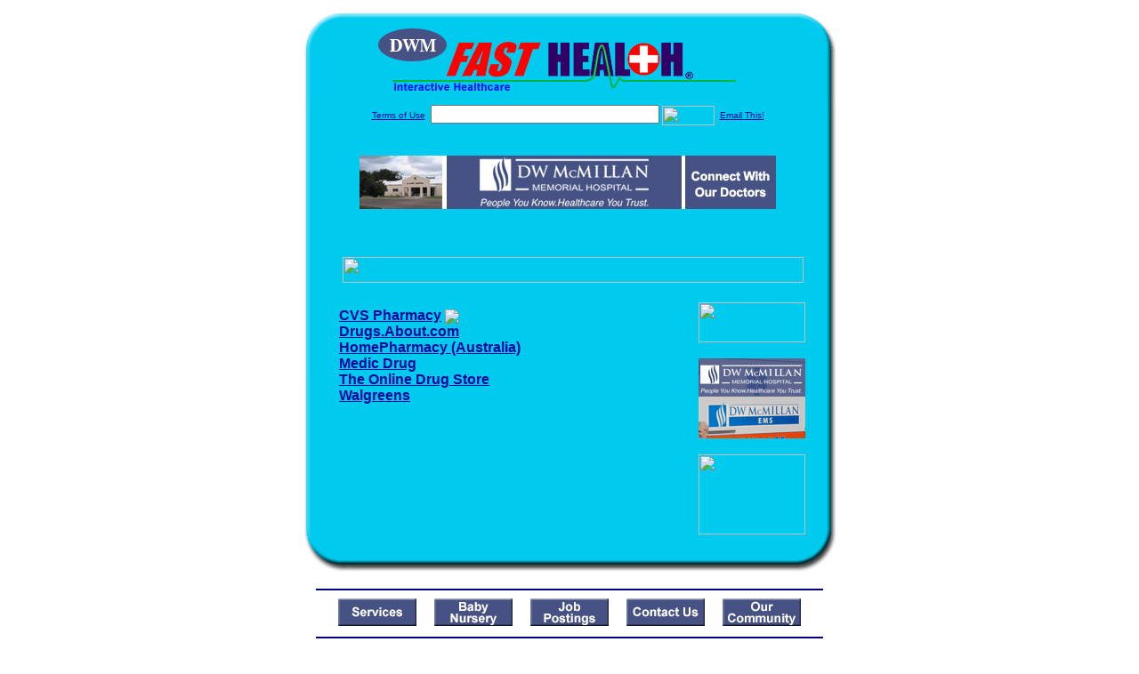

--- FILE ---
content_type: text/html; charset=UTF-8
request_url: http://www.dwmfasthealth.com/Online_Drugstores.dirs
body_size: 14615
content:

<!-- Referencing  Clients:192.168.0.57 -->


<html>
<head>
<title>Online Drugstores (Search FastHealth.com) Online Drugstores</title><META NAME="description" CONTENT="Online drugstore websites">
<META NAME="keywords" CONTENT="drugstores, pharmacy, drug, medication, prescription  ">
<META NAME="Last-Updated" CONTENT="2014-08-06 19:07:29">
<link rel="stylesheet" type="text/css" href="http://www.fasthealth.com/css/css.css">
<script language=JavaScript>
<!-- Hide the script from old browsers --

function mail_it(ThisUrl){
	TheLocation = document.location;
	emailink='http://www.fasthealth.com/emailwindow.php?email=' + TheLocation;
	window.open(emailink,"",'width=350,height=670');
	return false;
}
//-->
</script>
</head>
<body bgcolor=#FFFFFF topmargin=0 leftmargin=0 link=#00079D vlink=#330066>
<div align=center>
  <center>
<table border=0 cellpadding=0 cellspacing=0 width=624>
  <tr>
   <td><img src=http://www.dwmfasthealth.com/images1/shim.gif width=33 height=1 border=0></td>
   <td><img src=http://www.dwmfasthealth.com/images1/shim.gif width=554 height=1 border=0></td>
   <td><img src=http://www.dwmfasthealth.com/images1/shim.gif width=37 height=1 border=0></td>
  </tr>
  <tr valign=top>
   <td colspan=3><a href='http://www.dwmfasthealth.com' target=_top><img src=http://www.dwmfasthealth.com/pimages/h_dwmmh_altop.gif border=0></a></td>
  </tr>
  <tr valign=top>
   <td background=http://www.dwmfasthealth.com/images1/bdr_r2_c1.gif><img src=http://www.dwmfasthealth.com/images1/bdr_r2_c1.gif width=33 height=116 border=0></td>
   <td rowspan=2 bgcolor=#00CBEF>
   <table border=0 cellspacing=0 cellpadding=0 width=554>
   <tr>
        <td align=center valign=middle colspan=3>
<FORM METHOD=get ACTION=http://search.fasthealth.com/cgi-bin/texis/webinator/search/>
<input type="hidden" name="station" value="h_dwmmh_al">
<INPUT TYPE="hidden" NAME="db" VALUE="level3">
<font face=Arial size=1><a href=http://www.dwmfasthealth.com/terms.php>Terms of Use</a><img src=/images/tsp.gif height=5 width=3>
<input type=text name=query size=30 value="">&nbsp;<input type=image name=Search src=http://www.fasthealth.com/images/but_s2.gif border=0 width=59 height=22 align=absmiddle><img src=http://www.fasthealth.com/images/tsp.gif height=5 width=3>
<a href="javascript:void(null)" onmouseout="window.defaultStatus = ' ';" onmouseover="window.status = 'Click here to send this to a friend!';return true;" onClick="return mail_it();">Email This!</a>
</font></form>
<BR>

<a href=/pictures/click.php?id=73246><img src="http://www.dwmfasthealth.com/pimages/h_dwmmh_al468x60a.gif" width=468 height=60 border=0></a><BR><BR><BR><BR>


&nbsp;&nbsp;&nbsp;<img src="http://www.fasthealth.com/images/generated/OnlineDrugstores.gif" width=518 height=29 border=0><br>
</td>
   </tr>
   <tr>
        <td align=right valign=top>
    <br>
    <table border=0 width=400 cellpadding=0>
	
      <tr>
        <!--col: 1 --><td valign=top><b><font face=Arial size=3>

<table border=0 cellpadding=2 width=90%><tr><td valign=top  width='50%'><b><font face=Arial size=3><a href="https://www.cvs.com/" class="redlink" rel="nofollow">CVS Pharmacy</a>&nbsp;<img src="http://www.fasthealth.com/images/star.gif" align="absmiddle"><br> 
<a href="https://www.verywell.com/how-to-find-an-online-pharmacy-you-can-trust-1123983" rel="nofollow">Drugs.About.com</a><br> 
<a href="https://www.homepharmacy.com.au/home/default.cfm" rel="nofollow">HomePharmacy (Australia)</a><br> 
<a href="https://www.medichhc.com/" rel="nofollow">Medic Drug</a><br> 
<a href="https://www.theonlinedrugstore.com/" rel="nofollow">The Online Drug Store</a><br> 
<a href="https://www.walgreens.com/rx-checkout/pharmacy-landing" rel="nofollow">Walgreens</a><br> 
</font></b></td>
</tr></table>
</font></b></td></tr>
    </table>
    <img border=0 src=http://www.dwmfasthealth.com/images1/shim.gif width=30 height=1>
        </td>
        <td width=10><img border=0 src=http://www.dwmfasthealth.com/images1/shim.gif width=10 height=1>
        </td>
        <td width=130 valign=top><BR>
<a href="http://search.fasthealth.com/cgi-bin/texis/webinator/search/?query=&station=h_dwmmh_al"><img src=http://www.fasthealth.com/images/topsearch.gif width=120 height=45 border=0></a>
<BR><BR>
<a href=/pictures/click.php?id=73285><img src="http://www.dwmfasthealth.com/pimages/h_dwmmh_al120x90.gif" width=120 height=90 border=0></a><BR><BR>
<a href=/pictures/click.php?id=88874><img src="http://www.fasthealth.com/pimages/fhai120x90.gif" width=120 height=90 border=0></a></td>
	</tr>

</table>
</td>
   <td background=http://www.dwmfasthealth.com/images1/bdr_r2_c3.gif><img src=http://www.dwmfasthealth.com/images1/bdr_r2_c3.gif width=37 height=116 border=0></td>
  </tr>
  <tr valign=top><!-- row 3 -->
   <td background=http://www.dwmfasthealth.com/images1/bdr_r2_c1.gif valign=bottom><img src=http://www.dwmfasthealth.com/images1/bdr_r3_c1.gif width=33 height=174 border=0></td>
   <td background=http://www.dwmfasthealth.com/images1/bdr_r3_c3.gif valign=bottom><img src=http://www.dwmfasthealth.com/images1/bdr_r3_c3.gif width=37 height=174 border=0></td>
  </tr>
  <tr valign=top><!-- row 4 -->
   <td colspan=3><img src=http://www.dwmfasthealth.com/images1/bdr_r4_c1.gif width=624 height=53 border=0></td>
  </tr>
</table>

<LINK href="http://www.dwmfasthealth.com/css/footer.css" rel="stylesheet" type="text/css">

<div align="center">
  <center>
<!-- Small Ads Table -->
<table border="0" cellpadding="0" cellspacing="0" width="624">
<tr valign="top">
   <td colspan="3" align="center" valign="top">
<img src="http://www.dwmfasthealth.com/images/line2.gif" width="570" height="19" border="0" alt=""><br>
<!-- 1ST SET OF 88X31 ADS -->





<a href=/pictures/click.php?id=73162><img src="http://www.dwmfasthealth.com/pimages/h_dwmmh_al88x31_services.gif" width=88 height=31 border=0></a>
&nbsp;&nbsp;&nbsp;
<a href=/pictures/click.php?id=73161><img src="http://www.dwmfasthealth.com/pimages/h_dwmmh_al88x31_nursery.gif" width=88 height=31 border=0></a>
&nbsp;&nbsp;&nbsp;
<a href=/pictures/click.php?id=73160><img src="http://www.dwmfasthealth.com/pimages/h_dwmmh_al88x31_jobs.gif" width=88 height=31 border=0></a>
&nbsp;&nbsp;&nbsp;
<a href=/pictures/click.php?id=73158><img src="http://www.dwmfasthealth.com/pimages/h_dwmmh_al88x31_contact.gif" width=88 height=31 border=0></a>
&nbsp;&nbsp;&nbsp;
<a href=/pictures/click.php?id=73157><img src="http://www.dwmfasthealth.com/pimages/h_dwmmh_al88x31_community.gif" width=88 height=31 border=0></a><br>
<img src="http://www.dwmfasthealth.com/images/line2.gif" width="570" height="19" border="0" alt=""><br>
</td>
  </tr>
  <tr>
   <td><img src="http://www.dwmfasthealth.com/images1/shim.gif" width="33" height="1" border="0"></td>
   <td><img src="http://www.dwmfasthealth.com/images1/shim.gif" width="554" height="1" border="0"></td>
   <td><img src="http://www.dwmfasthealth.com/images1/shim.gif" width="37" height="1" border="0"></td>
  </tr>
  <!-- Start of first blue box -->
  <tr valign="top"><!-- row 1 -->
   <td colspan="3"><img src="http://www.dwmfasthealth.com/images1/top.gif" border="0" width="624" height="46"></td>
  </tr>
  <tr valign="top"><!-- row 2 -->
   <td valign="top" background="http://www.dwmfasthealth.com/images1/bdr_r2_c1.gif"><img border="0" src="http://www.dwmfasthealth.com/images1/toplefta1n.gif" width="33" height="35" alt=""></td>
   <td rowspan="2" valign="middle" bgcolor="#00CBEF">
<!-- Inside Table -->
<!-- TABLE WITH 2ND 468X60 AD -->
<table width="100%" border="0" cellpadding="0" align="center"><tr>
    <td valign="middle"><center>
	<img src="http://www.dwmfasthealth.com/images/shim.gif" height=3 width=100 border=0><BR>
	
<a href=/pictures/click.php?id=73244><img src="http://www.fasthealth.com/pimages/fhai468x60.gif" width=468 height=60 border=0></a></center></td>
</tr></table>
</td>
   <td background="http://www.dwmfasthealth.com/images1/bdr_r2_c3.gif" valign="top"><img border="0" src="http://www.dwmfasthealth.com/images1/toprighta1n.gif" width="37" height="35" alt=""></td>
  </tr>
  <tr valign="bottom">
   <td background="http://www.dwmfasthealth.com/images1/bdr_r3_c1.gif" valign="bottom"><img border="0" src="http://www.dwmfasthealth.com/images1/toplefta2n.gif" width="33" height="36" alt=""></td>
   <td background="http://www.dwmfasthealth.com/images1/bdr_r3_c3.gif" valign="bottom"><img border="0" src="http://www.dwmfasthealth.com/images1/toprighta2n.gif" width="37" height="36" alt=""></td>
  </tr>
  <tr valign="top"><!-- row 4 -->
   <td colspan="3" valign="top"><img src="http://www.dwmfasthealth.com/images1/bdr_r4_c1.gif" border="0" width="624" height="53"></td>
  </tr>
<!-- END OF FIRST SET OF ADS -->
<TR>
   <td colspan="3" align="center" valign="top">
<img src="http://www.dwmfasthealth.com/images/line2.gif" width="570" height="19" border="0" alt=""><br>
   <a href="http://www.fastcommand.com"><img border="0"
src="http://www.fasthealth.com/88x31/fastcommand88x31.gif" width="88" height="31" alt=""></a>
<!-- 2ND SET OF 88X31 ADS -->
&nbsp;&nbsp;&nbsp;


<a href=/pictures/click.php?id=73138><img src="http://pictures.fasthealth.com/fh/88x31/healthstores88x31.gif" width=88 height=31 border=0></a>
&nbsp;&nbsp;&nbsp;
<a href=/pictures/click.php?id=73150><img src="http://pictures.fasthealth.com/fh/88x31/hlthcompanies88x31.gif" width=88 height=31 border=0></a>
&nbsp;&nbsp;&nbsp;
<a href=/pictures/click.php?id=73142><img src="http://pictures.fasthealth.com/fh/88x31/medicaid88x31.gif" width=88 height=31 border=0></a>
&nbsp;&nbsp;&nbsp;<a href="http://www.fastnurse.com/affiliates/h_dwmmh_al/"><img border="0" src="http://www.fasthealth.com/88x31/fnrsml.gif" width="88" height="31" alt=""></a>
<br>
<img src="http://www.dwmfasthealth.com/images/line2.gif" width="570" height="19" border="0" alt=""><br>
</td>
  </tr>
  <tr>
   <td><img src="http://www.dwmfasthealth.com/images1/shim.gif" width="33" height="1" border="0"></td>
   <td><img src="http://www.dwmfasthealth.com/images1/shim.gif" width="554" height="1" border="0"></td>
   <td><img src="http://www.dwmfasthealth.com/images1/shim.gif" width="37" height="1" border="0"></td>
  </tr>
  <!-- Start of Second blue box -->
  <tr valign="top"><!-- row 1 -->
   <td colspan="3"><img src="http://www.dwmfasthealth.com/images1/top.gif" border="0" width="624" height="46"></td>
  </tr>
  <tr valign="top"><!-- row 2 -->
   <td valign="top" background="http://www.dwmfasthealth.com/images1/bdr_r2_c1.gif"><img border="0" src="http://www.dwmfasthealth.com/images1/toplefta1.gif" width="33" height="45" alt=""></td>
   <td rowspan="2" valign="middle" bgcolor="#00CBEF"><!-- Inside Table -->
<table width="95%" border="2" cellspacing="0" cellpadding="2" align="center" bordercolor="Navy" bgcolor="#0043AA">
<tr><td>
<!-- TABLE WITH LINKS TO EVERYTHING -->
<table width="100%" border="0" cellpadding="2" align="center"><tr>
    <td valign="top"><div class="footer"><b>
	<a href="http://www.fastnurse.com/affiliates/h_dwmmh_al/"><font color="white">FastNurse</font></a><BR>
	<a href="http://www.dwmfasthealth.com/drug_encyclopedia/"><font color="white">Drug Search</font></a><BR>
	<a href="http://www.dwmfasthealth.com/citypages/"><font color="white">Hospital Search</font></a><BR>
<a href="http://www.dwmfasthealth.com/staff/"><font color="white">Find a Physician</font></a>	</b></div></td>
    <td valign="top"><div class="footer"><B>
	<a href="http://www.dwmfasthealth.com/topsites/dieting.php"><font color="white">Popular Diets</font></a><BR>
	<a href="http://www.dwmfasthealth.com/dirs/medicaldiets.php"><font color="white">Medical Diets</font></a><BR>
	<a href="http://www.dwmfasthealth.com/dirs/healthyrecipes.php"><font color="white">Healthy Recipes</font></a><BR>
	<a href="http://www.dwmfasthealth.com/dirs/healthcalculators.php"><font color="white">Health Calculators</font></a></b></div></td>
    <td valign="top"><div class="footer"><B>
	<a href="http://www.dwmfasthealth.com/dirs/healthinsurance.php"><font color="white">Insurance</font></a><BR>
	<a href="http://www.dwmfasthealth.com/health_careers.dirs"><font color="white">Health Careers</font></a><BR>
	<a href="http://www.dwmfasthealth.com/dirs/onlinedrugstore.php"><font color="white">Top Drugstores</font></a><BR>
	<a href="http://www.fasthealth.com/affiliates/h_dwmmh_al/dictionary/"><font color="white">Medical Dictionary</font></a></b></div></td>
    <td valign="top"><div class="footer"><B>
	<a href="http://www.dwmfasthealth.com/"><font color="white">Home</font></a><BR>
	<a href="http://www.dwmfasthealth.com/topsites/"><font color="white">Top Sites</font></a><BR>
	<a href="http://www.dwmfasthealth.com/dirs/sports.php"><font color="white">Sports Medicine</font></a><BR>
	<a href="http://www.dwmfasthealth.com/dirs/medicalsupplies.php"><font color="white">Medical Supplies</font></a></b></div></td>
</tr></table>
</td></tr>
</table>
</td>
   <td background="http://www.dwmfasthealth.com/images1/bdr_r2_c3.gif" valign="top"><img border="0" src="http://www.dwmfasthealth.com/images1/toprighta1.gif" width="37" height="45" alt=""></td>
  </tr>
  <tr valign="bottom">
   <td background="http://www.dwmfasthealth.com/images1/bdr_r3_c1.gif" valign="bottom"><img border="0" src="http://www.dwmfasthealth.com/images1/toplefta2.gif" width="33" height="46" alt=""></td>
   <td background="http://www.dwmfasthealth.com/images1/bdr_r3_c3.gif" valign="bottom"><img border="0" src="http://www.dwmfasthealth.com/images1/toprighta2.gif" width="37" height="46" alt=""></td>
  </tr>
  <tr valign="top"><!-- row 4 -->
   <td colspan="3" valign="top"><img src="http://www.dwmfasthealth.com/images1/bdr_r4_c1.gif" border="0" width="624" height="53"></td>
  </tr>
  <tr valign="top">
   <td colspan="3" align="center">
   <table cellpadding="0" cellspacing="0" border="0" width="88%" align="center">
   <tr><td align="center"><center>
   <div class="btm">
   <a href="http://www.dwmfasthealth.com/addurl.php">Add URL</a>&nbsp;&nbsp; 
   <a href="http://www.dwmfasthealth.com/feedback.php">Comments &amp; Questions</a>&nbsp;&nbsp; 
   <a href="http://www.dwmfasthealth.com/copyright.php">Copyright</a>&nbsp;&nbsp; 
   <a href="http://www.dwmfasthealth.com/privacy.php">Privacy Policy</a>&nbsp;&nbsp; 
   <a href="http://www.dwmfasthealth.com/terms.php">Terms</a>&nbsp;&nbsp;
   <a href="http://www.dwmfasthealth.com/badlinks.php">Dead Links</a>&nbsp;&nbsp; 
  </div></center>
  </td></tr></table>
  </td></tr>
   </table>
   <BR><BR><font color=white>D.W. McMillan Memorial Hospital (Brewton,Alabama - Escambia County)</font>
  </center>
</div><br><br><br><br>
<br><br>
  </center><!-- this is the footer -->
</body>
</html>

